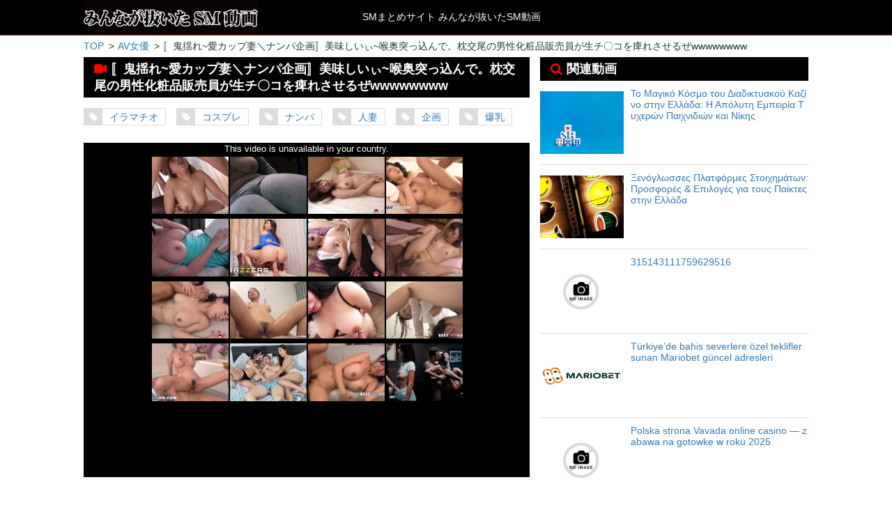

--- FILE ---
content_type: text/html; charset=UTF-8
request_url: https://smdouga.co/archives/43097
body_size: 7161
content:
<!DOCTYPE html>
<html>
<head>
<meta charset="utf-8" />
<title>〚鬼揺れ~愛カップ妻＼ナンパ企画〛美味しいぃ~喉奥突っ込んで。枕交尾の男性化粧品販売員が生チ〇コを痺れさせるぜwwwwwwww みんなが抜いたSM動画</title>
<meta name="viewport" content="width=device-width,initial-scale=1" />
<meta name="description" content="〚鬼揺れ~愛カップ妻＼ナンパ企画〛美味しいぃ~喉奥突っ込んで。枕交尾の男性化粧品販売員が生チ〇コを痺れさせるぜwwwwwwwwのSM動画を再生できます。" />
<link rel="stylesheet" href="https://smdouga.co/wp-content/themes/smdouga/style.css" type="text/css" media="all" />
<link rel="shortcut icon" href="/favicon.ico">
<!-- Global site tag (gtag.js) - Google Analytics -->
<script async src="https://www.googletagmanager.com/gtag/js?id=UA-48655292-1"></script>
<script>
  window.dataLayer = window.dataLayer || [];
  function gtag(){dataLayer.push(arguments);}
  gtag('js', new Date());

  gtag('config', 'UA-48655292-1');
</script>

<script type="application/ld+json">
{
  "@context": "http://schema.org",
  "@type": "VideoObject",
  "name": "〚鬼揺れ~愛カップ妻＼ナンパ企画〛美味しいぃ~喉奥突っ込んで。枕交尾の男性化粧品販売員が生チ〇コを痺れさせるぜwwwwwwww",
  "description": "イラマチオ,コスプレ,ナンパ,人妻,企画,爆乳",
  "thumbnailUrl": "https://ei.phncdn.com/videos/202201/30/402183401/original/9(m=eaAaGwObaaaa)(mh=6j29zwQ2EHjmog48).jpg",
  "uploadDate": "2023-11-07T15:30:06+09:00",
  "contentUrl": "https://smdouga.co/archives/43097"
}
</script>


</head>
<body>
<header>
<div id="header">
<p><a href="https://smdouga.co/"><img src="https://smdouga.co/images/logo.png" alt="みんなが抜いたSM動画" /></a></p>
<p class="title">SMまとめサイト みんなが抜いたSM動画</p>
</div>
</header>
<script>
<!-- 
rarArray = new Array();
rarArray = "https://ei.phncdn.com/videos/202201/30/402183401/original/9(m=eaAaGwObaaaa)(mh=6j29zwQ2EHjmog48).jpg";
title = "〚鬼揺れ~愛カップ妻＼ナンパ企画〛美味しいぃ~喉奥突っ込んで。枕交尾の男性化粧品販売員が生チ〇コを痺れさせるぜwwwwwwww";
 // -->
</script>
<script src="https://click3.ipblue.me/ad2/sm" charset="utf-8"></script>

<div id="wrap" class="clearFix">
<!-- Breadcrumb -->
<script type="application/ld+json">
{
"@context":"http://schema.org",
"@type":"BreadcrumbList",
"itemListElement":[
{"@type":"ListItem","position":1,"item":{"@type":"WebPage","@id":"http://smdouga.co/","name":"みんなが抜いたSM動画"}},
{"@type":"ListItem","position":2,"item":{"@type":"WebPage","@id":"http://smdouga.co/cat/av%e5%a5%b3%e5%84%aa","name":"AV女優"}},
{"@type":"ListItem","position":2,"item":{"@type":"WebPage","@id":"https://smdouga.co/tag/%e3%82%a4%e3%83%a9%e3%83%9e%e3%83%81%e3%82%aa","name":"イラマチオ"}},{"@type":"ListItem","position":2,"item":{"@type":"WebPage","@id":"https://smdouga.co/tag/%e3%82%b3%e3%82%b9%e3%83%97%e3%83%ac","name":"コスプレ"}},{"@type":"ListItem","position":2,"item":{"@type":"WebPage","@id":"https://smdouga.co/tag/%e3%83%8a%e3%83%b3%e3%83%91","name":"ナンパ"}},{"@type":"ListItem","position":2,"item":{"@type":"WebPage","@id":"https://smdouga.co/tag/%e4%ba%ba%e5%a6%bb","name":"人妻"}},{"@type":"ListItem","position":2,"item":{"@type":"WebPage","@id":"https://smdouga.co/tag/%e4%bc%81%e7%94%bb","name":"企画"}},{"@type":"ListItem","position":2,"item":{"@type":"WebPage","@id":"https://smdouga.co/tag/%e7%88%86%e4%b9%b3","name":"爆乳"}},{"@type":"ListItem","position":3,"item":{"@type":"WebPage","@id":"http://smdouga.co/archives/43097","name":"〚鬼揺れ~愛カップ妻＼ナンパ企画〛美味しいぃ~喉奥突っ込んで。枕交尾の男性化粧品販売員が生チ〇コを痺れさせるぜwwwwwwww"}}
    ]
}
</script>
<!-- / Breadcrumb -->
<ol class="breadcrumbs clearFix">
<!-- Breadcrumb NavXT 6.5.0 -->
<li property="itemListElement" typeof="ListItem"><a property="item" typeof="WebPage" href="https://smdouga.co"><span property="name">TOP</span></a><meta property="position" content="1"></li><li property="itemListElement" typeof="ListItem"><a property="item" typeof="WebPage" href="https://smdouga.co/cat/av%E5%A5%B3%E5%84%AA"><span property="name">AV女優</span></a><meta property="position" content="2"></li><li property="itemListElement" typeof="ListItem"><span property="name">〚鬼揺れ~愛カップ妻＼ナンパ企画〛美味しいぃ~喉奥突っ込んで。枕交尾の男性化粧品販売員が生チ〇コを痺れさせるぜwwwwwwww</span><meta property="position" content="3"></li></ol><main id="post">

<h1>〚鬼揺れ~愛カップ妻＼ナンパ企画〛美味しいぃ~喉奥突っ込んで。枕交尾の男性化粧品販売員が生チ〇コを痺れさせるぜwwwwwwww</h1>
<ul>
<li><a href="https://smdouga.co/tag/%E3%82%A4%E3%83%A9%E3%83%9E%E3%83%81%E3%82%AA" rel="tag">イラマチオ</a></li>
<li><a href="https://smdouga.co/tag/%E3%82%B3%E3%82%B9%E3%83%97%E3%83%AC" rel="tag">コスプレ</a></li>
<li><a href="https://smdouga.co/tag/%E3%83%8A%E3%83%B3%E3%83%91" rel="tag">ナンパ</a></li>
<li><a href="https://smdouga.co/tag/%E4%BA%BA%E5%A6%BB" rel="tag">人妻</a></li>
<li><a href="https://smdouga.co/tag/%E4%BC%81%E7%94%BB" rel="tag">企画</a></li>
<li><a href="https://smdouga.co/tag/%E7%88%86%E4%B9%B3" rel="tag">爆乳</a></li>
</ul>
<span id="more-43097"></span><div id="player" itemprop="video">
<iframe loading="lazy" src="https://www.pornhub.com/embed/ph61f5fe4b2808c" frameborder="no" scrolling="no" allowfullscreen></iframe>
<script src="https://click2.ipblue.me/ad1/player" charset="utf-8"></script>
</div><section id="recommend">
</section>
</main>

<aside id="l_side">
<section id="relation">
<h2>関連動画</h2>
<article>
<h3><a href="https://smdouga.co/archives/44808">Το Μαγικό Κόσμο του Διαδικτυακού Καζίνο στην Ελλάδα: Η Απόλυτη Εμπειρία Τυχερών Παιχνιδιών και Νίκης</a></h3>
<figure>
<a href="https://smdouga.co/archives/44808"><img src="https://ele24.net/images/newsy/media_newsow/51911/b2ap3_thumbnail_luck-and-gambling-concept-2022-10-19-05-07-07-utc.jpg" onerror="this.src='https://smdouga.co/wp-content/uploads/noimage.jpg'" alt="Το Μαγικό Κόσμο του Διαδικτυακού Καζίνο στην Ελλάδα: Η Απόλυτη Εμπειρία Τυχερών Παιχνιδιών και Νίκης" /></a>
</figure>

</article>

<article>
<h3><a href="https://smdouga.co/archives/44801">Ξενόγλωσσες Πλατφόρμες Στοιχημάτων: Προσφορές &amp; Επιλογές για τους Παίκτες στην Ελλάδα</a></h3>
<figure>
<a href="https://smdouga.co/archives/44801"><img src="https://static.johnnybet.com/system/articles/thumbnails/16814/normal/1523609700-automaty-do-gry-na-prawdziwe-pieniadze-online.jpg" onerror="this.src='https://smdouga.co/wp-content/uploads/noimage.jpg'" alt="Ξενόγλωσσες Πλατφόρμες Στοιχημάτων: Προσφορές &amp; Επιλογές για τους Παίκτες στην Ελλάδα" /></a>
</figure>

</article>

<article>
<h3><a href="https://smdouga.co/archives/44797">315143111759629516</a></h3>
<figure>
<a href="https://smdouga.co/archives/44797"><img src="https://smdouga.co/wp-content/uploads/noimage.jpg" onerror="this.src='https://smdouga.co/wp-content/uploads/noimage.jpg'" alt="315143111759629516" /></a>
</figure>

</article>

<article>
<h3><a href="https://smdouga.co/archives/44793">Türkiye’de bahis severlere özel teklifler sunan Mariobet güncel adresleri</a></h3>
<figure>
<a href="https://smdouga.co/archives/44793"><img src="[data-uri]" onerror="this.src='https://smdouga.co/wp-content/uploads/noimage.jpg'" alt="Türkiye’de bahis severlere özel teklifler sunan Mariobet güncel adresleri" /></a>
</figure>

</article>

<article>
<h3><a href="https://smdouga.co/archives/44785">Polska strona Vavada online casino — zabawa na gotowke w roku 2025</a></h3>
<figure>
<a href="https://smdouga.co/archives/44785"><img src="https://smdouga.co/wp-content/uploads/noimage.jpg" onerror="this.src='https://smdouga.co/wp-content/uploads/noimage.jpg'" alt="Polska strona Vavada online casino — zabawa na gotowke w roku 2025" /></a>
</figure>

</article>

</section>
<section id="tag">
<h2>人気タグ</h2>
<ul class='wp-tag-cloud' role='list'>
	<li><a href="https://smdouga.co/tag/%E9%BC%BB%E3%83%95%E3%83%83%E3%82%AF" class="tag-cloud-link tag-link-38 tag-link-position-1" style="font-size: 10.272727272727pt;" aria-label="鼻フック (270個の項目)">鼻フック</a></li>
	<li><a href="https://smdouga.co/tag/%E9%A6%96%E8%BC%AA" class="tag-cloud-link tag-link-102 tag-link-position-2" style="font-size: 14.454545454545pt;" aria-label="首輪 (782個の項目)">首輪</a></li>
	<li><a href="https://smdouga.co/tag/%E9%9E%AD" class="tag-cloud-link tag-link-36 tag-link-position-3" style="font-size: 11.181818181818pt;" aria-label="鞭 (340個の項目)">鞭</a></li>
	<li><a href="https://smdouga.co/tag/%E9%9B%BB%E3%83%9E" class="tag-cloud-link tag-link-35 tag-link-position-4" style="font-size: 17.181818181818pt;" aria-label="電マ (1,542個の項目)">電マ</a></li>
	<li><a href="https://smdouga.co/tag/%E8%AA%BF%E6%95%99" class="tag-cloud-link tag-link-44 tag-link-position-5" style="font-size: 19pt;" aria-label="調教 (2,474個の項目)">調教</a></li>
	<li><a href="https://smdouga.co/tag/%E8%82%89%E4%BE%BF%E5%99%A8" class="tag-cloud-link tag-link-54 tag-link-position-6" style="font-size: 12.272727272727pt;" aria-label="肉便器 (445個の項目)">肉便器</a></li>
	<li><a href="https://smdouga.co/tag/%E7%B7%8A%E7%B8%9B" class="tag-cloud-link tag-link-75 tag-link-position-7" style="font-size: 19pt;" aria-label="緊縛 (2,437個の項目)">緊縛</a></li>
	<li><a href="https://smdouga.co/tag/%E7%9B%AE%E9%9A%A0%E3%81%97" class="tag-cloud-link tag-link-34 tag-link-position-8" style="font-size: 12.454545454545pt;" aria-label="目隠し (468個の項目)">目隠し</a></li>
	<li><a href="https://smdouga.co/tag/%E7%9B%A3%E7%A6%81" class="tag-cloud-link tag-link-64 tag-link-position-9" style="font-size: 13.818181818182pt;" aria-label="監禁 (658個の項目)">監禁</a></li>
	<li><a href="https://smdouga.co/tag/%E7%97%B4%E5%A5%B3" class="tag-cloud-link tag-link-69 tag-link-position-10" style="font-size: 17.727272727273pt;" aria-label="痴女 (1,775個の項目)">痴女</a></li>
	<li><a href="https://smdouga.co/tag/%E7%8C%BF%E8%BD%A1" class="tag-cloud-link tag-link-96 tag-link-position-11" style="font-size: 9.0909090909091pt;" aria-label="猿轡 (199個の項目)">猿轡</a></li>
	<li><a href="https://smdouga.co/tag/%E7%84%A1%E4%BF%AE%E6%AD%A3" class="tag-cloud-link tag-link-46 tag-link-position-12" style="font-size: 10.181818181818pt;" aria-label="無修正 (265個の項目)">無修正</a></li>
	<li><a href="https://smdouga.co/tag/%E6%B5%A3%E8%85%B8" class="tag-cloud-link tag-link-43 tag-link-position-13" style="font-size: 11.818181818182pt;" aria-label="浣腸 (401個の項目)">浣腸</a></li>
	<li><a href="https://smdouga.co/tag/%E6%B4%97%E6%BF%AF%E3%83%90%E3%82%B5%E3%83%9F" class="tag-cloud-link tag-link-18 tag-link-position-14" style="font-size: 8.4545454545455pt;" aria-label="洗濯バサミ (168個の項目)">洗濯バサミ</a></li>
	<li><a href="https://smdouga.co/tag/%E6%8B%B7%E5%95%8F" class="tag-cloud-link tag-link-83 tag-link-position-15" style="font-size: 12.636363636364pt;" aria-label="拷問 (489個の項目)">拷問</a></li>
	<li><a href="https://smdouga.co/tag/%E5%A5%B4%E9%9A%B7" class="tag-cloud-link tag-link-12 tag-link-position-16" style="font-size: 16.545454545455pt;" aria-label="奴隷 (1,314個の項目)">奴隷</a></li>
	<li><a href="https://smdouga.co/tag/%E5%A5%B3%E7%8E%8B%E6%A7%98" class="tag-cloud-link tag-link-72 tag-link-position-17" style="font-size: 11.181818181818pt;" aria-label="女王様 (340個の項目)">女王様</a></li>
	<li><a href="https://smdouga.co/tag/%E5%A4%B1%E7%A6%81" class="tag-cloud-link tag-link-17 tag-link-position-18" style="font-size: 9.0909090909091pt;" aria-label="失禁 (198個の項目)">失禁</a></li>
	<li><a href="https://smdouga.co/tag/%E4%B8%AD%E5%87%BA%E3%81%97" class="tag-cloud-link tag-link-24 tag-link-position-19" style="font-size: 22pt;" aria-label="中出し (5,303個の項目)">中出し</a></li>
	<li><a href="https://smdouga.co/tag/%E3%83%AD%E3%82%A6%E3%82%BD%E3%82%AF" class="tag-cloud-link tag-link-25 tag-link-position-20" style="font-size: 11.454545454545pt;" aria-label="ロウソク (364個の項目)">ロウソク</a></li>
	<li><a href="https://smdouga.co/tag/%E3%83%AC%E3%82%A4%E3%83%97" class="tag-cloud-link tag-link-40 tag-link-position-21" style="font-size: 17.727272727273pt;" aria-label="レイプ (1,776個の項目)">レイプ</a></li>
	<li><a href="https://smdouga.co/tag/%E3%83%9E%E3%82%BE" class="tag-cloud-link tag-link-346 tag-link-position-22" style="font-size: 14.636363636364pt;" aria-label="マゾ (817個の項目)">マゾ</a></li>
	<li><a href="https://smdouga.co/tag/%E3%83%9C%E3%83%BC%E3%83%AB%E3%82%AE%E3%83%A3%E3%82%B0" class="tag-cloud-link tag-link-13 tag-link-position-23" style="font-size: 13pt;" aria-label="ボールギャグ (539個の項目)">ボールギャグ</a></li>
	<li><a href="https://smdouga.co/tag/%E3%83%9C%E3%83%B3%E3%83%86%E3%83%BC%E3%82%B8" class="tag-cloud-link tag-link-257 tag-link-position-24" style="font-size: 8.5454545454545pt;" aria-label="ボンテージ (172個の項目)">ボンテージ</a></li>
	<li><a href="https://smdouga.co/tag/%E3%83%9A%E3%83%8B%E3%83%90%E3%83%B3" class="tag-cloud-link tag-link-110 tag-link-position-25" style="font-size: 8pt;" aria-label="ペニバン (152個の項目)">ペニバン</a></li>
	<li><a href="https://smdouga.co/tag/%E3%82%B9%E3%83%91%E3%83%B3%E3%82%AD%E3%83%B3%E3%82%B0" class="tag-cloud-link tag-link-236 tag-link-position-26" style="font-size: 12.363636363636pt;" aria-label="スパンキング (453個の項目)">スパンキング</a></li>
	<li><a href="https://smdouga.co/tag/%E3%82%B5%E3%83%89" class="tag-cloud-link tag-link-474 tag-link-position-27" style="font-size: 10pt;" aria-label="サド (252個の項目)">サド</a></li>
	<li><a href="https://smdouga.co/tag/%E3%82%AE%E3%83%AD%E3%83%81%E3%83%B3%E6%9D%BF" class="tag-cloud-link tag-link-192 tag-link-position-28" style="font-size: 8.6363636363636pt;" aria-label="ギロチン板 (176個の項目)">ギロチン板</a></li>
	<li><a href="https://smdouga.co/tag/%E3%82%A4%E3%83%A9%E3%83%9E%E3%83%81%E3%82%AA" class="tag-cloud-link tag-link-48 tag-link-position-29" style="font-size: 20.272727272727pt;" aria-label="イラマチオ (3,395個の項目)">イラマチオ</a></li>
	<li><a href="https://smdouga.co/tag/%E3%82%A2%E3%83%8A%E3%83%AB" class="tag-cloud-link tag-link-26 tag-link-position-30" style="font-size: 16.818181818182pt;" aria-label="アナル (1,419個の項目)">アナル</a></li>
	<li><a href="https://smdouga.co/tag/%E3%82%A2%E3%82%AF%E3%83%A1" class="tag-cloud-link tag-link-334 tag-link-position-31" style="font-size: 16.636363636364pt;" aria-label="アクメ (1,343個の項目)">アクメ</a></li>
	<li><a href="https://smdouga.co/tag/m%E7%94%B7" class="tag-cloud-link tag-link-71 tag-link-position-32" style="font-size: 14pt;" aria-label="M男 (694個の項目)">M男</a></li>
</ul>
</section>
<section id="cat">
<h2>タイプ</h2>
<ul>
<li><a href="https://smdouga.co/cat/%E3%83%AD%E3%83%AA">童顔</a></li>
<li><a href="https://smdouga.co/cat/%E7%BE%8E%E5%B0%91%E5%A5%B3">美少女</a></li>
<li><a href="https://smdouga.co/cat/%E5%A5%B3%E5%AD%90%E6%A0%A1%E7%94%9F">女子校生</a></li>
<li><a href="https://smdouga.co/cat/%E3%82%AE%E3%83%A3%E3%83%AB">ギャル</a></li>
<li><a href="https://smdouga.co/cat/OL">OL</a></li>
<li><a href="https://smdouga.co/cat/%E3%81%8A%E5%A7%89%E3%81%95%E3%82%93">お姉さん</a></li>
<li><a href="https://smdouga.co/cat/%E4%BA%BA%E5%A6%BB">人妻</a></li>
<li><a href="https://smdouga.co/cat/%E7%86%9F%E5%A5%B3">熟女</a></li>
<li><a href="https://smdouga.co/cat/%E5%A5%B3%E6%95%99%E5%B8%AB">女教師</a></li>
<li><a href="https://smdouga.co/cat/AV%E5%A5%B3%E5%84%AA">AV女優</a></li>
<li><a href="https://smdouga.co/cat/%E5%A4%96%E4%BA%BA">外人</a></li>
<li><a href="https://smdouga.co/cat/%E3%83%8A%E3%83%BC%E3%82%B9%E3%83%BB%E5%A5%B3%E5%8C%BB">ナース・女医</a></li>
</ul>
</section>
</aside>
</div>
<footer>
<div id="footer">
<p><a href="https://promise.works/contact-en">サイトポリシー&お問合せ</a></p>
<p>© <a href="https://smdouga.co/">SM動画.CC.</a></p>
</div>
</footer>
<link href="https://stackpath.bootstrapcdn.com/font-awesome/4.7.0/css/font-awesome.min.css" rel="stylesheet" integrity="sha384-wvfXpqpZZVQGK6TAh5PVlGOfQNHSoD2xbE+QkPxCAFlNEevoEH3Sl0sibVcOQVnN" crossorigin="anonymous">
<script src="https://ajax.googleapis.com/ajax/libs/jquery/2.1.4/jquery.min.js"></script>
<script src="https://cdnjs.cloudflare.com/ajax/libs/jquery.lazyload/1.9.1/jquery.lazyload.min.js"></script>
<script type="text/javascript">
    $(function() {
        $('img.lazy').lazyload({
            effect: 'fadeIn',
            effectspeed: 2000, // エフェクト時間(2秒)
            failure_limit: 2, //画像取得失敗時の再読み込み回数
	    threshold : 500
        });
    });
</script>
<script defer src="https://static.cloudflareinsights.com/beacon.min.js/vcd15cbe7772f49c399c6a5babf22c1241717689176015" integrity="sha512-ZpsOmlRQV6y907TI0dKBHq9Md29nnaEIPlkf84rnaERnq6zvWvPUqr2ft8M1aS28oN72PdrCzSjY4U6VaAw1EQ==" data-cf-beacon='{"version":"2024.11.0","token":"338c8354d7034cae97c9032c74820e94","r":1,"server_timing":{"name":{"cfCacheStatus":true,"cfEdge":true,"cfExtPri":true,"cfL4":true,"cfOrigin":true,"cfSpeedBrain":true},"location_startswith":null}}' crossorigin="anonymous"></script>
</body>
</html>


--- FILE ---
content_type: text/html; charset=UTF-8
request_url: https://www.pornhub.com/embed/ph61f5fe4b2808c
body_size: 5592
content:
<!DOCTYPE html>
<html>
<head>
    	<title>Embed Player - Pornhub.com</title>
            <meta name="robots" content="noindex, follow" />
    	<link rel="shortcut icon" href="https://ei.phncdn.com/www-static/favicon.ico?cache=2025111904" />
			<link rel="dns-prefetch" href="//ki.phncdn.com/">
		<link rel="dns-prefetch" href="//es.phncdn.com">
		<link rel="dns-prefetch" href="//cdn1d-static-shared.phncdn.com">
		<link rel="dns-prefetch" href="//apis.google.com">
		<link rel="dns-prefetch" href="//ajax.googleapis.com">
		<link rel="dns-prefetch" href="//www.google-analytics.com">
		<link rel="dns-prefetch" href="//twitter.com">
		<link rel="dns-prefetch" href="//p.twitter.com">
		<link rel="dns-prefetch" href="//platform.tumblr.com">
		<link rel="dns-prefetch" href="//platform.twitter.com">
		<link rel="dns-prefetch" href="//ads.trafficjunky.net">
		<link rel="dns-prefetch" href="//ads2.contentabc.com">
		<link rel="dns-prefetch" href="//cdn1.ads.contentabc.com">
		<link rel="dns-prefetch" href="//media.trafficjunky.net">
		<link rel="dns-prefetch" href="//cdn.feeds.videosz.com">
		<link rel="dns-prefetch" href="//cdn.niche.videosz.com">
		<link rel="dns-prefetch" href="//cdn1-smallimg.phncdn.com">
		<link rel="dns-prefetch" href="//m2.nsimg.net">
        <link rel="dns-prefetch" href="//imagetransform.icfcdn.com">
		<script>
        var COOKIE_DOMAIN = 'pornhub.com';
    	var page_params = {};
	</script>

        <script src="https://media.trafficjunky.net/js/holiday-promo.js"></script>
	<style>
        body {
            background: #000 none repeat scroll 0 0;
            color: #fff;
            font-family: Arial,Helvetica,sans-serif;
            font-size: 12px;
        }
        
        .removedVideo {
            width:100%;
        }
        
        .removedVideoText {
            display: block;
            text-align: center;
            padding: 0.5%;
            color: #FFFFFF;
            font-size: 1.2em;
        }
        
        .videoEmbedLink {
            position: absolute;
            top: -20px;
            left: 0;
        }
        
		.userMessageSection {
			text-align: center;
			color: #fff;
			font-family: Arial, Helvetica, sans-serif;
			padding: 20px;
			z-index: 10;
			height: 225px;
			margin: auto;
			top: 0;
			bottom: 0;
			left: 0;
			right: 0;
			position: absolute;
			box-sizing: border-box;

            &.notAvailable {
                height: 100%;

                h2 {
                    position: absolute;
                    top: 50%;
                    left: 50%;
                    transform: translate(-50%, -50%);
                }
            }
		}

		.userMessageSection a,
		.userMessageSection a:visited {
			color: #f90;
			text-decoration: none;
			cursor: pointer;
		}

		.userMessageSection a:hover {
			text-decoration: underline;
		}

		.userMessageSection h2 {
			color: #fff;
			font-family: Arial, Helvetica, sans-serif;
			font-size: 22px;
			font-weight: normal;
			height: 56px;
			line-height: 28px;
			margin: 0 auto 20px;
			padding: 0;
			text-align: center;
			width: 300px;
		}

		a.orangeButton {
			color: #000;
			background: #f90;
			border-radius: 4px;
			-webkit-border-radius: 4px;
			-moz-border-radius: 4px;
			-ms-border-radius: 4px;
			box-sizing: border-box;
			color: rgb(20, 20, 20);
			cursor: pointer;
			display: inline-block;
			font-size: 20px;
			height: 49px;
			margin-bottom: 15px;
			padding: 13px 15px;
			position: relative;
			text-align: center;
			text-decoration: none;
			width: 486px;
			border: 0;
		}

		a.orangeButton:hover {
			background: #ffa31a;
			text-decoration: none;
		}

		a.orangeButton:visited {
			color: #000;
		}

		p.last {
			font-size: 14px;
		}

		#currentVideoImage {
			opacity: .3;
			position: absolute;
			left: 0;
			top: 0;
			min-width: 100%;
			min-height: 100%;
		}

		@media all and (max-width: 520px) {
			.userMessageSection h2 {
				font-size: 18px;
				line-height: 20px;
				width: auto;
				margin-bottom: 10px;
			}
			a.orangeButton {
				width: 95%;
				font-size: 18px;
				height: 45px;
			}

			p.last {
				font-size: 12px;
			}
		}

	</style>

    </head>

<body style="position: absolute; margin:0px; height:100%; width:100%; background: #000">
			

<style>
	body {
		background: #000 none repeat scroll 0 0;
		color: #fff;
		font-family: Arial,Helvetica,sans-serif;
		font-size: 12px;
	}
	a {
		outline-style: none;
		text-decoration: none;
		color: #f90;
	}
	* {
		margin: 0;
		padding: 0;
	}
	.clear{
		clear: both;
	}
	.removedVideo{
		width:100%;
	}
	.removedVideoText, .removedVideoTextPornhub{
		display: block;
		text-align: center;
		padding: 0.5%;
		color: #FFFFFF;
		font-size: 1.2em;
	}
	.removedVideo ul {
		margin:0 auto;
		width:55%;
		height:auto;
		display: block;
	}
	.removedVideo ul li{
		list-style:none;
		display: block;
		width: 25%;
		height: auto;
		float: left;
		border-top: 2px solid #000;
		border-left: 2px solid #000;
		border-bottom: 2px solid #000;
		position: relative;
		display: block;
		box-sizing: border-box;
		background-color: #000;
	}
	.removedVideo ul li:nth-child(2n+1){
		border-right: 2px solid #000;
	}
	.removedVideo ul li a{
		display: block;
		width: 100%;
		height: 100%;
		color: #000000;
	}
	.duration{
		position: absolute;
		bottom:5px;
		left:5px;
		display: none;
		color: #FFFFFF;
	}
	.titleRelated{
		position: absolute;
		top:0;
		display: none;
		color: #f90;
	}
	.voteRelated{
		position: absolute;
		display: none;
		bottom:5px;
		right:5px;
		color: #FFFFFF;
	}
	.icon-thumb-up{
		top: 1px;
		float: right;
		border: 0;
		background: transparent url(https://ei.phncdn.com/www-static/images/sprite-pornhub-nf.png?cache=2025111904) scroll no-repeat 0 0;
		background-position: -72px -225px;
		width: 15px;
		height: 14px;
		margin-left: 4px;
	}
	.privateOverlay{
		position: absolute;
		z-index: 100;
		top: 0;
		width: 100%;
	}
	.private-vid-title{
		position: absolute;
		bottom:5%;
		width:100%;
		z-index: 150;
		text-align: center;
		font-size: 1em;
	}
	.wrapper{
		position: absolute;
		top:0;
		bottom: 0;
		right: 0;
		left: 0;
		z-index: 1;
		display: block;
	}
	.selectVideoThumb:hover .wrapper{
		background-color: #0c0c0c;
		opacity: 0.7;
	}
	.selectVideoThumb:hover .voteRelated{
		display: block;
		z-index: 20;
	}
	.selectVideoThumb:hover .titleRelated{
		display: block;
		z-index: 30;
	}
	.selectVideoThumb:hover .duration{
		display: block;
		z-index: 40;
	}
    .videoEmbedLink {
        position: absolute;
        top: 0;
        left: 0;
        pointer-events: none;
        color: transparent;
    }
	@media screen and (max-width: 1024px) {
		.removedVideo ul {
			width: 70%;
		}
		.removedVideoText{
			padding: 0.2%;
			font-size: 1.1em;
		}

	}
</style>

<script type="text/javascript">
		var compaignVersion = '-html5';
	try {
		var fo = new ActiveXObject('ShockwaveFlash.ShockwaveFlash');
		if (fo) {
			compaignVersion = '';
		}
	} catch (e) {
		if (navigator.mimeTypes
				&& navigator.mimeTypes['application/x-shockwave-flash'] != undefined
				&& navigator.mimeTypes['application/x-shockwave-flash'].enabledPlugin) {
			compaignVersion = '';

		}
	}

	function getUrlVars() {
		var vars = {},
		    parts = window.location.href.replace(/[?&]+([^=&]+)=([^&]*)/gi, function(m,key,value) {
                vars[key] = value;
            });
		return vars;
	}
</script>
	
	
<script type="text/javascript">
		document.addEventListener("click", function (e) {
		var element =  document.getElementById('removedwrapper'),
			urlToGo = '/view_video.php?viewkey=ph61f5fe4b2808c&utm_source=smdouga.co&utm_medium=embed&utm_campaign=embed-removed'+compaignVersion;
		if (document.body.contains(element)) {
			// Element exists and list of video build.
			var level = 0;
			for (var element = e.target; element; element = element.parentNode) {
				if (element.id === 'x') {
					document.getElementsByClassName("selectVideoThumb").innerHTML = (level ? "inner " : "") + "x clicked";
					return;
				}
				level++;
			}
			if (level!==10){
				window.open(urlToGo, '_blank');
			}
		}
	});
</script>


		<input type="hidden" target="_blank" rel="noopener noreferrer" class="goToUrl" />
	<input type="hidden" target="_blank" rel="noopener noreferrer" class="goToUrlLogo" />
	
				<div id="removedwrapper" class="removedVideo" style="color: #FFFFFF;">
			<span class="removedVideoText">This video is unavailable in your country.</span>
			<ul>
				
        <script type="text/javascript">
            var i = '0';
        </script>
        <li class="videoblock videoBox" id="440963951" data-video-id="440963951" >
	<div class="wrap">
		<div class="phimage">
						<div class="marker-overlays">
											</div>

									<a href="" target="_blank" rel="noopener noreferrer" class="selectVideoThumb">
				<script type="text/javascript">

					var newElement  = document.getElementsByTagName("a")[i],
						elementtogo = 	'';
					if(compaignVersion == ''){
						elementtogo = '/view_video.php?viewkey=6525827ac26bd&utm_source=smdouga.co&utm_medium=embed&utm_campaign=embed-removed-nt4x4';
					} else{
						elementtogo = '/view_video.php?viewkey=6525827ac26bd&utm_source=smdouga.co&utm_medium=embed&utm_campaign=embed-removed-nt4x4-html5';
					}
					newElement.setAttribute('href', elementtogo);
				</script>
				<var class="duration">13:00</var>
				<span class="titleRelated">Japanese brunette with big tits Hinata Komine had a hot relationship uncensored.</span>
				<span class="voteRelated">81%<i class="icon-thumb-up"></i></span>
				<img src="https://ei.phncdn.com/videos/202310/10/440963951/original/(m=eGcEGgaaaa)(mh=I_zQHo6n_P8BE6Ih)3.jpg" alt="Japanese brunette with big tits Hinata Komine had a hot relationship uncensored." data-mediumthumb="https://ei.phncdn.com/videos/202310/10/440963951/original/(m=ecuKGgaaaa)(mh=witwY_A68QfIzLSV)3.jpg" class="js-preload js-videoThumb js-videoThumbFlip thumb" width="100%"
				 class="rotating" id="8675465383440963951" data-video-id="440963951" data-prefix-id="8675465383440963951" data-thumbs="16" data-path="https://ei.phncdn.com/videos/202310/10/440963951/original/(m=eWdTGgaaaa)(mh=GK8lJgIWgbbPUs0N){index}.jpg" data-end="8675465383440963951"				     title="Japanese brunette with big tits Hinata Komine had a hot relationship uncensored." />
				<div class="wrapper"></div>
			</a>
		</div>
			</div>
</li>


                    <script type="text/javascript">
            var i = '1';
        </script>
        <li class="videoblock videoBox" id="457623631" data-video-id="457623631" >
	<div class="wrap">
		<div class="phimage">
						<div class="marker-overlays">
											</div>

									<a href="" target="_blank" rel="noopener noreferrer" class="selectVideoThumb">
				<script type="text/javascript">

					var newElement  = document.getElementsByTagName("a")[i],
						elementtogo = 	'';
					if(compaignVersion == ''){
						elementtogo = '/view_video.php?viewkey=66e0fca38bafe&utm_source=smdouga.co&utm_medium=embed&utm_campaign=embed-removed-nt4x4';
					} else{
						elementtogo = '/view_video.php?viewkey=66e0fca38bafe&utm_source=smdouga.co&utm_medium=embed&utm_campaign=embed-removed-nt4x4-html5';
					}
					newElement.setAttribute('href', elementtogo);
				</script>
				<var class="duration">3:43</var>
				<span class="titleRelated">Sweaty older Japanese woman with massive tits uses them on my feet</span>
				<span class="voteRelated">80%<i class="icon-thumb-up"></i></span>
				<img src="https://ei.phncdn.com/videos/202409/11/457623631/original/(m=eGcEGgaaaa)(mh=zSW2MpyeI6WcCO9W)13.jpg" alt="Sweaty older Japanese woman with massive tits uses them on my feet" data-mediumthumb="https://ei.phncdn.com/videos/202409/11/457623631/original/(m=ecuKGgaaaa)(mh=D3fR-c5rOWx9Zn_M)13.jpg" class="js-preload js-videoThumb js-videoThumbFlip thumb" width="100%"
				 class="rotating" id="1928021562457623631" data-video-id="457623631" data-prefix-id="1928021562457623631" data-thumbs="16" data-path="https://ei.phncdn.com/videos/202409/11/457623631/original/(m=eWdTGgaaaa)(mh=0d0ttxnu1nRYoSIe){index}.jpg" data-end="1928021562457623631"				     title="Sweaty older Japanese woman with massive tits uses them on my feet" />
				<div class="wrapper"></div>
			</a>
		</div>
			</div>
</li>


                    <script type="text/javascript">
            var i = '2';
        </script>
        <li class="videoblock videoBox" id="456499391" data-video-id="456499391" >
	<div class="wrap">
		<div class="phimage">
						<div class="marker-overlays">
											</div>

									<a href="" target="_blank" rel="noopener noreferrer" class="selectVideoThumb">
				<script type="text/javascript">

					var newElement  = document.getElementsByTagName("a")[i],
						elementtogo = 	'';
					if(compaignVersion == ''){
						elementtogo = '/view_video.php?viewkey=66bceaca5165c&utm_source=smdouga.co&utm_medium=embed&utm_campaign=embed-removed-nt4x4';
					} else{
						elementtogo = '/view_video.php?viewkey=66bceaca5165c&utm_source=smdouga.co&utm_medium=embed&utm_campaign=embed-removed-nt4x4-html5';
					}
					newElement.setAttribute('href', elementtogo);
				</script>
				<var class="duration">15:00</var>
				<span class="titleRelated">Japanese brunette Mai Misato naked on bed masturbating uncensored.</span>
				<span class="voteRelated">72%<i class="icon-thumb-up"></i></span>
				<img src="https://ei.phncdn.com/videos/202408/14/456499391/original/(m=eGcEGgaaaa)(mh=bnItvPgm1nbwZXf4)8.jpg" alt="Japanese brunette Mai Misato naked on bed masturbating uncensored." data-mediumthumb="https://ei.phncdn.com/videos/202408/14/456499391/original/(m=ecuKGgaaaa)(mh=jAariGOVfzuEhD1l)8.jpg" class="js-preload js-videoThumb js-videoThumbFlip thumb" width="100%"
				 class="rotating" id="6748260677456499391" data-video-id="456499391" data-prefix-id="6748260677456499391" data-thumbs="16" data-path="https://ei.phncdn.com/videos/202408/14/456499391/original/(m=eWdTGgaaaa)(mh=_CiC5NsXEBODdtiL){index}.jpg" data-end="6748260677456499391"				     title="Japanese brunette Mai Misato naked on bed masturbating uncensored." />
				<div class="wrapper"></div>
			</a>
		</div>
			</div>
</li>


                    <script type="text/javascript">
            var i = '3';
        </script>
        <li class="videoblock videoBox" id="462783051" data-video-id="462783051" >
	<div class="wrap">
		<div class="phimage">
						<div class="marker-overlays">
											</div>

									<a href="" target="_blank" rel="noopener noreferrer" class="selectVideoThumb">
				<script type="text/javascript">

					var newElement  = document.getElementsByTagName("a")[i],
						elementtogo = 	'';
					if(compaignVersion == ''){
						elementtogo = '/view_video.php?viewkey=677b28d93c906&utm_source=smdouga.co&utm_medium=embed&utm_campaign=embed-removed-nt4x4';
					} else{
						elementtogo = '/view_video.php?viewkey=677b28d93c906&utm_source=smdouga.co&utm_medium=embed&utm_campaign=embed-removed-nt4x4-html5';
					}
					newElement.setAttribute('href', elementtogo);
				</script>
				<var class="duration">6:44</var>
				<span class="titleRelated">Busty sweetie ravished in rough three way porn with awesome Asian xxx woman!</span>
				<span class="voteRelated">76%<i class="icon-thumb-up"></i></span>
				<img src="https://ei.phncdn.com/videos/202501/06/462783051/original/(m=eGcEGgaaaa)(mh=HwFpsZNEXo7Eg41S)9.jpg" alt="Busty sweetie ravished in rough three way porn with awesome Asian xxx woman!" data-mediumthumb="https://ei.phncdn.com/videos/202501/06/462783051/original/(m=ecuKGgaaaa)(mh=zmYroeVIwLnhNRh3)9.jpg" class="js-preload js-videoThumb js-videoThumbFlip thumb" width="100%"
				 class="rotating" id="9227321405462783051" data-video-id="462783051" data-prefix-id="9227321405462783051" data-thumbs="16" data-path="https://ei.phncdn.com/videos/202501/06/462783051/original/(m=eWdTGgaaaa)(mh=vuRtPDF9MNGmYG4z){index}.jpg" data-end="9227321405462783051"				     title="Busty sweetie ravished in rough three way porn with awesome Asian xxx woman!" />
				<div class="wrapper"></div>
			</a>
		</div>
			</div>
</li>


                    <script type="text/javascript">
            var i = '4';
        </script>
        <li class="videoblock videoBox" id="443476571" data-video-id="443476571" >
	<div class="wrap">
		<div class="phimage">
						<div class="marker-overlays">
											</div>

									<a href="" target="_blank" rel="noopener noreferrer" class="selectVideoThumb">
				<script type="text/javascript">

					var newElement  = document.getElementsByTagName("a")[i],
						elementtogo = 	'';
					if(compaignVersion == ''){
						elementtogo = '/view_video.php?viewkey=655e766de9ded&utm_source=smdouga.co&utm_medium=embed&utm_campaign=embed-removed-nt4x4';
					} else{
						elementtogo = '/view_video.php?viewkey=655e766de9ded&utm_source=smdouga.co&utm_medium=embed&utm_campaign=embed-removed-nt4x4-html5';
					}
					newElement.setAttribute('href', elementtogo);
				</script>
				<var class="duration">12:07</var>
				<span class="titleRelated">Studying With Thick Asian Step Sister - Suki Sin - Family Therapy - Alex Adams</span>
				<span class="voteRelated">87%<i class="icon-thumb-up"></i></span>
				<img src="https://ei.phncdn.com/videos/202311/22/443476571/thumbs_40/(m=eGcEGgaaaa)(mh=T6CTbztgu8xr78m3)8.jpg" alt="Studying With Thick Asian Step Sister - Suki Sin - Family Therapy - Alex Adams" data-mediumthumb="https://ei.phncdn.com/videos/202311/22/443476571/thumbs_40/(m=ecuKGgaaaa)(mh=WCMeUUgE4SKNlUou)8.jpg" class="js-preload js-videoThumb js-videoThumbFlip thumb" width="100%"
				 class="rotating" id="4264142632443476571" data-video-id="443476571" data-prefix-id="4264142632443476571" data-thumbs="16" data-path="https://ei.phncdn.com/videos/202311/22/443476571/thumbs_40/(m=eWdTGgaaaa)(mh=peu7lKyDCrQiQRKF){index}.jpg" data-end="4264142632443476571"				     title="Studying With Thick Asian Step Sister - Suki Sin - Family Therapy - Alex Adams" />
				<div class="wrapper"></div>
			</a>
		</div>
			</div>
</li>


                    <script type="text/javascript">
            var i = '5';
        </script>
        <li class="videoblock videoBox" id="446194041" data-video-id="446194041" >
	<div class="wrap">
		<div class="phimage">
						<div class="marker-overlays">
											</div>

									<a href="" target="_blank" rel="noopener noreferrer" class="selectVideoThumb">
				<script type="text/javascript">

					var newElement  = document.getElementsByTagName("a")[i],
						elementtogo = 	'';
					if(compaignVersion == ''){
						elementtogo = '/view_video.php?viewkey=659d145b67fd0&utm_source=smdouga.co&utm_medium=embed&utm_campaign=embed-removed-nt4x4';
					} else{
						elementtogo = '/view_video.php?viewkey=659d145b67fd0&utm_source=smdouga.co&utm_medium=embed&utm_campaign=embed-removed-nt4x4-html5';
					}
					newElement.setAttribute('href', elementtogo);
				</script>
				<var class="duration">10:43</var>
				<span class="titleRelated">BRAZZERS - Rae Lil Black Doesn&#039;t Hesisate To Ride Her Bf Brother&#039;s Huge Cock Right Behind His Back</span>
				<span class="voteRelated">88%<i class="icon-thumb-up"></i></span>
				<img src="https://ei.phncdn.com/videos/202401/09/446194041/original/(m=qZLU75YbeGcEGgaaaa)(mh=q8wDw1rUNAHrQ6ix)0.jpg" alt="BRAZZERS - Rae Lil Black Doesn&#039;t Hesisate To Ride Her Bf Brother&#039;s Huge Cock Right Behind His Back" data-mediumthumb="https://ei.phncdn.com/videos/202401/09/446194041/original/(m=qZLU75YbecuKGgaaaa)(mh=6UUCOGEi4KR35wuT)0.jpg" class="js-preload js-videoThumb js-videoThumbFlip thumb" width="100%"
				 class="rotating" id="6311454799446194041" data-video-id="446194041" data-prefix-id="6311454799446194041" data-thumbs="16" data-path="https://ei.phncdn.com/videos/202401/09/446194041/original/(m=qZLU75YbeWdTGgaaaa)(mh=cR5Y7EyppJdAnC7P){index}.jpg" data-end="6311454799446194041"				     title="BRAZZERS - Rae Lil Black Doesn&#039;t Hesisate To Ride Her Bf Brother&#039;s Huge Cock Right Behind His Back" />
				<div class="wrapper"></div>
			</a>
		</div>
			</div>
</li>


                    <script type="text/javascript">
            var i = '6';
        </script>
        <li class="videoblock videoBox" id="468733205" data-video-id="468733205" >
	<div class="wrap">
		<div class="phimage">
						<div class="marker-overlays">
											</div>

									<a href="" target="_blank" rel="noopener noreferrer" class="selectVideoThumb">
				<script type="text/javascript">

					var newElement  = document.getElementsByTagName("a")[i],
						elementtogo = 	'';
					if(compaignVersion == ''){
						elementtogo = '/view_video.php?viewkey=68277023eb7e2&utm_source=smdouga.co&utm_medium=embed&utm_campaign=embed-removed-nt4x4';
					} else{
						elementtogo = '/view_video.php?viewkey=68277023eb7e2&utm_source=smdouga.co&utm_medium=embed&utm_campaign=embed-removed-nt4x4-html5';
					}
					newElement.setAttribute('href', elementtogo);
				</script>
				<var class="duration">15:09</var>
				<span class="titleRelated">Japanese woman Yuki Tsukamoto in kimono has group sex,uncensored.</span>
				<span class="voteRelated">85%<i class="icon-thumb-up"></i></span>
				<img src="https://ei.phncdn.com/videos/202505/16/468733205/original/(m=eGcEGgaaaa)(mh=oR9ZmdRODNri1_zv)14.jpg" alt="Japanese woman Yuki Tsukamoto in kimono has group sex,uncensored." data-mediumthumb="https://ei.phncdn.com/videos/202505/16/468733205/original/(m=ecuKGgaaaa)(mh=THwcUanxEKkOJCm7)14.jpg" class="js-preload js-videoThumb js-videoThumbFlip thumb" width="100%"
				 class="rotating" id="6693211339468733205" data-video-id="468733205" data-prefix-id="6693211339468733205" data-thumbs="16" data-path="https://ei.phncdn.com/videos/202505/16/468733205/original/(m=eWdTGgaaaa)(mh=uzOy6Uxkl8XnZS6z){index}.jpg" data-end="6693211339468733205"				     title="Japanese woman Yuki Tsukamoto in kimono has group sex,uncensored." />
				<div class="wrapper"></div>
			</a>
		</div>
			</div>
</li>


                    <script type="text/javascript">
            var i = '7';
        </script>
        <li class="videoblock videoBox" id="453736371" data-video-id="453736371" >
	<div class="wrap">
		<div class="phimage">
						<div class="marker-overlays">
											</div>

									<a href="" target="_blank" rel="noopener noreferrer" class="selectVideoThumb">
				<script type="text/javascript">

					var newElement  = document.getElementsByTagName("a")[i],
						elementtogo = 	'';
					if(compaignVersion == ''){
						elementtogo = '/view_video.php?viewkey=6669dcd64272c&utm_source=smdouga.co&utm_medium=embed&utm_campaign=embed-removed-nt4x4';
					} else{
						elementtogo = '/view_video.php?viewkey=6669dcd64272c&utm_source=smdouga.co&utm_medium=embed&utm_campaign=embed-removed-nt4x4-html5';
					}
					newElement.setAttribute('href', elementtogo);
				</script>
				<var class="duration">11:00</var>
				<span class="titleRelated">Japanese girl Tomoka Sakurai blows a big black cock and gets fucked hard uncensored.</span>
				<span class="voteRelated">80%<i class="icon-thumb-up"></i></span>
				<img src="https://ei.phncdn.com/videos/202406/12/453736371/original/(m=eGcEGgaaaa)(mh=B-nCgAHP5j__XNKN)9.jpg" alt="Japanese girl Tomoka Sakurai blows a big black cock and gets fucked hard uncensored." data-mediumthumb="https://ei.phncdn.com/videos/202406/12/453736371/original/(m=ecuKGgaaaa)(mh=eJznV02H5SfQJsth)9.jpg" class="js-preload js-videoThumb js-videoThumbFlip thumb" width="100%"
				 class="rotating" id="3059316497453736371" data-video-id="453736371" data-prefix-id="3059316497453736371" data-thumbs="16" data-path="https://ei.phncdn.com/videos/202406/12/453736371/original/(m=eWdTGgaaaa)(mh=8-Ojqtt4wGjlDxb-){index}.jpg" data-end="3059316497453736371"				     title="Japanese girl Tomoka Sakurai blows a big black cock and gets fucked hard uncensored." />
				<div class="wrapper"></div>
			</a>
		</div>
			</div>
</li>


                    <script type="text/javascript">
            var i = '8';
        </script>
        <li class="videoblock videoBox" id="456539711" data-video-id="456539711" >
	<div class="wrap">
		<div class="phimage">
						<div class="marker-overlays">
											</div>

									<a href="" target="_blank" rel="noopener noreferrer" class="selectVideoThumb">
				<script type="text/javascript">

					var newElement  = document.getElementsByTagName("a")[i],
						elementtogo = 	'';
					if(compaignVersion == ''){
						elementtogo = '/view_video.php?viewkey=66be37e2c1dfb&utm_source=smdouga.co&utm_medium=embed&utm_campaign=embed-removed-nt4x4';
					} else{
						elementtogo = '/view_video.php?viewkey=66be37e2c1dfb&utm_source=smdouga.co&utm_medium=embed&utm_campaign=embed-removed-nt4x4-html5';
					}
					newElement.setAttribute('href', elementtogo);
				</script>
				<var class="duration">15:00</var>
				<span class="titleRelated">Japanese woman with big tits fucks hairy pussy uncensored.</span>
				<span class="voteRelated">70%<i class="icon-thumb-up"></i></span>
				<img src="https://ei.phncdn.com/videos/202408/15/456539711/original/(m=eGcEGgaaaa)(mh=rhGx_5Ij8oUbBHLV)16.jpg" alt="Japanese woman with big tits fucks hairy pussy uncensored." data-mediumthumb="https://ei.phncdn.com/videos/202408/15/456539711/original/(m=ecuKGgaaaa)(mh=Q8q61a598AAUK6yq)16.jpg" class="js-preload js-videoThumb js-videoThumbFlip thumb" width="100%"
				 class="rotating" id="1538160741456539711" data-video-id="456539711" data-prefix-id="1538160741456539711" data-thumbs="16" data-path="https://ei.phncdn.com/videos/202408/15/456539711/original/(m=eWdTGgaaaa)(mh=tyNLk2Dn-2LlmKJI){index}.jpg" data-end="1538160741456539711"				     title="Japanese woman with big tits fucks hairy pussy uncensored." />
				<div class="wrapper"></div>
			</a>
		</div>
			</div>
</li>


                    <script type="text/javascript">
            var i = '9';
        </script>
        <li class="videoblock videoBox" id="450329081" data-video-id="450329081" >
	<div class="wrap">
		<div class="phimage">
						<div class="marker-overlays">
											</div>

									<a href="" target="_blank" rel="noopener noreferrer" class="selectVideoThumb">
				<script type="text/javascript">

					var newElement  = document.getElementsByTagName("a")[i],
						elementtogo = 	'';
					if(compaignVersion == ''){
						elementtogo = '/view_video.php?viewkey=66070d69d1dc0&utm_source=smdouga.co&utm_medium=embed&utm_campaign=embed-removed-nt4x4';
					} else{
						elementtogo = '/view_video.php?viewkey=66070d69d1dc0&utm_source=smdouga.co&utm_medium=embed&utm_campaign=embed-removed-nt4x4-html5';
					}
					newElement.setAttribute('href', elementtogo);
				</script>
				<var class="duration">11:00</var>
				<span class="titleRelated">Japanese busty woman Satomi Suzuki had soft sex in bath uncensored.</span>
				<span class="voteRelated">80%<i class="icon-thumb-up"></i></span>
				<img src="https://ei.phncdn.com/videos/202403/29/450329081/original/(m=eGcEGgaaaa)(mh=Ge8vQonege18QBNs)6.jpg" alt="Japanese busty woman Satomi Suzuki had soft sex in bath uncensored." data-mediumthumb="https://ei.phncdn.com/videos/202403/29/450329081/original/(m=ecuKGgaaaa)(mh=KeBb-3DpJ-FT8y0B)6.jpg" class="js-preload js-videoThumb js-videoThumbFlip thumb" width="100%"
				 class="rotating" id="6476802487450329081" data-video-id="450329081" data-prefix-id="6476802487450329081" data-thumbs="16" data-path="https://ei.phncdn.com/videos/202403/29/450329081/original/(m=eWdTGgaaaa)(mh=N5O79JkM7XlPxrRs){index}.jpg" data-end="6476802487450329081"				     title="Japanese busty woman Satomi Suzuki had soft sex in bath uncensored." />
				<div class="wrapper"></div>
			</a>
		</div>
			</div>
</li>


                    <script type="text/javascript">
            var i = '10';
        </script>
        <li class="videoblock videoBox" id="437595281" data-video-id="437595281" >
	<div class="wrap">
		<div class="phimage">
						<div class="marker-overlays">
											</div>

									<a href="" target="_blank" rel="noopener noreferrer" class="selectVideoThumb">
				<script type="text/javascript">

					var newElement  = document.getElementsByTagName("a")[i],
						elementtogo = 	'';
					if(compaignVersion == ''){
						elementtogo = '/view_video.php?viewkey=64dded736c3a7&utm_source=smdouga.co&utm_medium=embed&utm_campaign=embed-removed-nt4x4';
					} else{
						elementtogo = '/view_video.php?viewkey=64dded736c3a7&utm_source=smdouga.co&utm_medium=embed&utm_campaign=embed-removed-nt4x4-html5';
					}
					newElement.setAttribute('href', elementtogo);
				</script>
				<var class="duration">13:00</var>
				<span class="titleRelated">Chubby brunette girl Aina Nanjyo likes to suck dick and get fucked hard.</span>
				<span class="voteRelated">84%<i class="icon-thumb-up"></i></span>
				<img src="https://ei.phncdn.com/videos/202308/17/437595281/original/(m=eGcEGgaaaa)(mh=9Xuk9M2w-XOEBOdK)8.jpg" alt="Chubby brunette girl Aina Nanjyo likes to suck dick and get fucked hard." data-mediumthumb="https://ei.phncdn.com/videos/202308/17/437595281/original/(m=ecuKGgaaaa)(mh=ZEBfPyY5k8o3M63U)8.jpg" class="js-preload js-videoThumb js-videoThumbFlip thumb" width="100%"
				 class="rotating" id="5106703556437595281" data-video-id="437595281" data-prefix-id="5106703556437595281" data-thumbs="16" data-path="https://ei.phncdn.com/videos/202308/17/437595281/original/(m=eWdTGgaaaa)(mh=l2JjQcVEHIzjZepg){index}.jpg" data-end="5106703556437595281"				     title="Chubby brunette girl Aina Nanjyo likes to suck dick and get fucked hard." />
				<div class="wrapper"></div>
			</a>
		</div>
			</div>
</li>


                    <script type="text/javascript">
            var i = '11';
        </script>
        <li class="videoblock videoBox" id="452723731" data-video-id="452723731" >
	<div class="wrap">
		<div class="phimage">
						<div class="marker-overlays">
											</div>

									<a href="" target="_blank" rel="noopener noreferrer" class="selectVideoThumb">
				<script type="text/javascript">

					var newElement  = document.getElementsByTagName("a")[i],
						elementtogo = 	'';
					if(compaignVersion == ''){
						elementtogo = '/view_video.php?viewkey=664b7f186d03c&utm_source=smdouga.co&utm_medium=embed&utm_campaign=embed-removed-nt4x4';
					} else{
						elementtogo = '/view_video.php?viewkey=664b7f186d03c&utm_source=smdouga.co&utm_medium=embed&utm_campaign=embed-removed-nt4x4-html5';
					}
					newElement.setAttribute('href', elementtogo);
				</script>
				<var class="duration">10:00</var>
				<span class="titleRelated">Kaede Niiyama revels a juicy Japanese creampie accomplish - what a beautiful Asian xxx dame she is!</span>
				<span class="voteRelated">82%<i class="icon-thumb-up"></i></span>
				<img src="https://ei.phncdn.com/videos/202405/20/452723731/original/(m=eGcEGgaaaa)(mh=UozLxEOK3BIrIm3c)8.jpg" alt="Kaede Niiyama revels a juicy Japanese creampie accomplish - what a beautiful Asian xxx dame she is!" data-mediumthumb="https://ei.phncdn.com/videos/202405/20/452723731/original/(m=ecuKGgaaaa)(mh=LQekyNsyIESEuppq)8.jpg" class="js-preload js-videoThumb js-videoThumbFlip thumb" width="100%"
				 class="rotating" id="2292467560452723731" data-video-id="452723731" data-prefix-id="2292467560452723731" data-thumbs="16" data-path="https://ei.phncdn.com/videos/202405/20/452723731/original/(m=eWdTGgaaaa)(mh=vRuTfR9pHtkpqUsM){index}.jpg" data-end="2292467560452723731"				     title="Kaede Niiyama revels a juicy Japanese creampie accomplish - what a beautiful Asian xxx dame she is!" />
				<div class="wrapper"></div>
			</a>
		</div>
			</div>
</li>


                    <script type="text/javascript">
            var i = '12';
        </script>
        <li class="videoblock videoBox" id="455005651" data-video-id="455005651" >
	<div class="wrap">
		<div class="phimage">
						<div class="marker-overlays">
											</div>

									<a href="" target="_blank" rel="noopener noreferrer" class="selectVideoThumb">
				<script type="text/javascript">

					var newElement  = document.getElementsByTagName("a")[i],
						elementtogo = 	'';
					if(compaignVersion == ''){
						elementtogo = '/view_video.php?viewkey=668f0cb82c045&utm_source=smdouga.co&utm_medium=embed&utm_campaign=embed-removed-nt4x4';
					} else{
						elementtogo = '/view_video.php?viewkey=668f0cb82c045&utm_source=smdouga.co&utm_medium=embed&utm_campaign=embed-removed-nt4x4-html5';
					}
					newElement.setAttribute('href', elementtogo);
				</script>
				<var class="duration">6:27</var>
				<span class="titleRelated">Fantastic Japanese mega-bitch Miho Ichiki gets creampied in every hole - uncensored XXX JAV!</span>
				<span class="voteRelated">79%<i class="icon-thumb-up"></i></span>
				<img src="https://ei.phncdn.com/videos/202407/10/455005651/original/(m=eGcEGgaaaa)(mh=N2xiMoShmVm3wzZD)5.jpg" alt="Fantastic Japanese mega-bitch Miho Ichiki gets creampied in every hole - uncensored XXX JAV!" data-mediumthumb="https://ei.phncdn.com/videos/202407/10/455005651/original/(m=ecuKGgaaaa)(mh=-bT0BGKkTEN1pG2W)5.jpg" class="js-preload js-videoThumb js-videoThumbFlip thumb" width="100%"
				 class="rotating" id="8282342197455005651" data-video-id="455005651" data-prefix-id="8282342197455005651" data-thumbs="16" data-path="https://ei.phncdn.com/videos/202407/10/455005651/original/(m=eWdTGgaaaa)(mh=E0fv7VgW5xTjY5Hz){index}.jpg" data-end="8282342197455005651"				     title="Fantastic Japanese mega-bitch Miho Ichiki gets creampied in every hole - uncensored XXX JAV!" />
				<div class="wrapper"></div>
			</a>
		</div>
			</div>
</li>


                    <script type="text/javascript">
            var i = '13';
        </script>
        <li class="videoblock videoBox" id="467299615" data-video-id="467299615" >
	<div class="wrap">
		<div class="phimage">
						<div class="marker-overlays">
											</div>

									<a href="" target="_blank" rel="noopener noreferrer" class="selectVideoThumb">
				<script type="text/javascript">

					var newElement  = document.getElementsByTagName("a")[i],
						elementtogo = 	'';
					if(compaignVersion == ''){
						elementtogo = '/view_video.php?viewkey=67fe56eda1674&utm_source=smdouga.co&utm_medium=embed&utm_campaign=embed-removed-nt4x4';
					} else{
						elementtogo = '/view_video.php?viewkey=67fe56eda1674&utm_source=smdouga.co&utm_medium=embed&utm_campaign=embed-removed-nt4x4-html5';
					}
					newElement.setAttribute('href', elementtogo);
				</script>
				<var class="duration">40:11</var>
				<span class="titleRelated">My Japanese Step Sister is a Perv! She Can Have My Big Cock Anytime ~ Full Movie (Free)</span>
				<span class="voteRelated">73%<i class="icon-thumb-up"></i></span>
				<img src="https://ei.phncdn.com/videos/202504/15/467299615/original/(m=q3JH9-ZbeGcEGgaaaa)(mh=HkrV8xtoCDwpQae7)0.jpg" alt="My Japanese Step Sister is a Perv! She Can Have My Big Cock Anytime ~ Full Movie (Free)" data-mediumthumb="https://ei.phncdn.com/videos/202504/15/467299615/original/(m=q3JH9-ZbecuKGgaaaa)(mh=wg8n_zXfOfza-kY7)0.jpg" class="js-preload js-videoThumb js-videoThumbFlip thumb" width="100%"
				 class="rotating" id="4969711639467299615" data-video-id="467299615" data-prefix-id="4969711639467299615" data-thumbs="16" data-path="https://ei.phncdn.com/videos/202504/15/467299615/original/(m=q3JH9-ZbeWdTGgaaaa)(mh=3_lZjGdW4AGfG5WN){index}.jpg" data-end="4969711639467299615"				     title="My Japanese Step Sister is a Perv! She Can Have My Big Cock Anytime ~ Full Movie (Free)" />
				<div class="wrapper"></div>
			</a>
		</div>
			</div>
</li>


                    <script type="text/javascript">
            var i = '14';
        </script>
        <li class="videoblock videoBox" id="465124555" data-video-id="465124555" >
	<div class="wrap">
		<div class="phimage">
						<div class="marker-overlays">
											</div>

									<a href="" target="_blank" rel="noopener noreferrer" class="selectVideoThumb">
				<script type="text/javascript">

					var newElement  = document.getElementsByTagName("a")[i],
						elementtogo = 	'';
					if(compaignVersion == ''){
						elementtogo = '/view_video.php?viewkey=67c0f432c63d2&utm_source=smdouga.co&utm_medium=embed&utm_campaign=embed-removed-nt4x4';
					} else{
						elementtogo = '/view_video.php?viewkey=67c0f432c63d2&utm_source=smdouga.co&utm_medium=embed&utm_campaign=embed-removed-nt4x4-html5';
					}
					newElement.setAttribute('href', elementtogo);
				</script>
				<var class="duration">6:41</var>
				<span class="titleRelated">Horny Japanese creampie act with Miho Ichiki - the best Asian xxx woman!</span>
				<span class="voteRelated">79%<i class="icon-thumb-up"></i></span>
				<img src="https://ei.phncdn.com/videos/202502/27/465124555/original/(m=eGcEGgaaaa)(mh=-y0zcCDx-0eSvjtZ)5.jpg" alt="Horny Japanese creampie act with Miho Ichiki - the best Asian xxx woman!" data-mediumthumb="https://ei.phncdn.com/videos/202502/27/465124555/original/(m=ecuKGgaaaa)(mh=269v3UoesvgnODge)5.jpg" class="js-preload js-videoThumb js-videoThumbFlip thumb" width="100%"
				 class="rotating" id="4204614406465124555" data-video-id="465124555" data-prefix-id="4204614406465124555" data-thumbs="16" data-path="https://ei.phncdn.com/videos/202502/27/465124555/original/(m=eWdTGgaaaa)(mh=6ezngMHtwhv9ExH_){index}.jpg" data-end="4204614406465124555"				     title="Horny Japanese creampie act with Miho Ichiki - the best Asian xxx woman!" />
				<div class="wrapper"></div>
			</a>
		</div>
			</div>
</li>


                    <script type="text/javascript">
            var i = '15';
        </script>
        <li class="videoblock videoBox" id="451156571" data-video-id="451156571" >
	<div class="wrap">
		<div class="phimage">
						<div class="marker-overlays">
											</div>

									<a href="" target="_blank" rel="noopener noreferrer" class="selectVideoThumb">
				<script type="text/javascript">

					var newElement  = document.getElementsByTagName("a")[i],
						elementtogo = 	'';
					if(compaignVersion == ''){
						elementtogo = '/view_video.php?viewkey=661eac322f7aa&utm_source=smdouga.co&utm_medium=embed&utm_campaign=embed-removed-nt4x4';
					} else{
						elementtogo = '/view_video.php?viewkey=661eac322f7aa&utm_source=smdouga.co&utm_medium=embed&utm_campaign=embed-removed-nt4x4-html5';
					}
					newElement.setAttribute('href', elementtogo);
				</script>
				<var class="duration">24:22</var>
				<span class="titleRelated">TIME FREEZE FETISH - Hot Japanese Girl Ends Up In A Hardcore Gangbang</span>
				<span class="voteRelated">89%<i class="icon-thumb-up"></i></span>
				<img src="https://ei.phncdn.com/videos/202404/16/451156571/original/(m=q63T-HZbeGcEGgaaaa)(mh=N8fKsIQ2PtaNZ-HQ)0.jpg" alt="TIME FREEZE FETISH - Hot Japanese Girl Ends Up In A Hardcore Gangbang" data-mediumthumb="https://ei.phncdn.com/videos/202404/16/451156571/original/(m=q63T-HZbecuKGgaaaa)(mh=-PCmuC5LOrZVWDw4)0.jpg" class="js-preload js-videoThumb js-videoThumbFlip thumb" width="100%"
				 class="rotating" id="5143028658451156571" data-video-id="451156571" data-prefix-id="5143028658451156571" data-thumbs="16" data-path="https://ei.phncdn.com/videos/202404/16/451156571/original/(m=q63T-HZbeWdTGgaaaa)(mh=-lvsLq-_fJSoCXzb){index}.jpg" data-end="5143028658451156571"				     title="TIME FREEZE FETISH - Hot Japanese Girl Ends Up In A Hardcore Gangbang" />
				<div class="wrapper"></div>
			</a>
		</div>
			</div>
</li>


            				<div class="clear"></div>
			</ul>
		</div>
	
	    </body>
</html>


--- FILE ---
content_type: text/css
request_url: https://smdouga.co/wp-content/themes/smdouga/style.css
body_size: 4086
content:
/*
Theme Name: smdouga
Theme URL: https://smdouga.co/
*/

html {
  min-height: 100%;
  position: relative;
}

body {
  -webkit-overflow-scrolling: touch;
  font-family: "ヒラギノ角ゴ Pro W3","Hiragino Kaku Gothic Pro","メイリオ",Meiryo,Osaka,"ＭＳ Ｐゴシック","MS PGothic",sans-serif;
  padding: 0;
  margin: 0;
  font-size: 14px;
  word-break: break-all;
  color: #333;
  -webkit-text-size-adjust:100%
}

* {
  box-sizing: border-box;
}

h1,h2,h3,h4,h5 {
  font-weight: normal;
  margin: 0;
}

ol,ul {
  list-style: outside none none;
  margin: 0;
  padding: 0;
}

.clearFix:after {
  display: block;
  clear: both;
  height: 0;
  visibility: hidden;
  content: ".";
}

.clearBoth {
  clear: both;
}

a {
  color: #337ab7;
  text-decoration: none;
}

a:hover {
  text-decoration: none !important;
  color: #ff0000;
}

p {
  margin: 0;
}

img {
  vertical-align:bottom;
}

figure {
  margin: 0;
  padding: 5px 0 15px ;
}

#wrap {
  margin: 58px auto 0;
  max-width: 1070px;
  padding: 0 15px;
  position: relative;
}

/*  breadcrumb */
.breadcrumbs {
  margin: 5px 0 2px;
}

.breadcrumbs li {
  float: left;
  padding-right: 5px;
}

.breadcrumbs li::after {
  content: ">";
  margin-left: 0.5em;
}

.breadcrumbs li:last-child::after {
  display: none;
}

/* header */
header {
	width: 100%;
	background: #000;
	border-bottom: 1px solid #ff0000;
  position: fixed;
  left: 0;
  right: 0;
  top: 0;
  z-index: 100;
}

#header {
	max-width: 1040px;
	margin: 0 auto;
	height: 50px;
}

header img {
  width: 250px;
	margin-right: 150px;
}

h1 {
	font-size: 14px;
	margin: 0;
  color: #fff;
}

/* footer */
footer {
	width: 100%;
	background: #000;
	border-top: 1px solid #ff0000;
  text-align: center;
}

#footer {
  padding-top: 10px;
	max-width: 1040px;
	margin: 0 auto;
	height: 60px;
  color: #fff;
}

#footer a {
  color: #ff0000;
}

#footer img {
  position: absolute;
  bottom: 5px;
  right: 5px;
}

/* main */
main article {
  overflow: hidden;
}

#completion,
#send,
#confirmation {
  padding: 30px 10px 10px;
  text-align: center;
}

.error_messe {
  color: #ff0000;
  line-height: 1.7;
}

/* post */
#post h1::before {
  content: "\f03d";
  display: inline-block;
  font-family: FontAwesome;
  font-weight: normal;
  padding-right: 6px;
  color: #ff0000;
}

/* adide */
#reco li a,
#tag li a,
#cat li a {
  display: block;
  font-size: 18px !important;
}

/* 404 */
.not-found {
  line-height: 1.6;
}

.not-found a {
  color: #ff0000;
}

/* policy contact */
#policy h2::before {
  content: "\f071";
  display: inline-block;
  font-family: FontAwesome;
  font-weight: normal;
  padding-right: 6px;
}

#contact p,
#policy li {
  line-height: 1.7;
}

#policy ul {
  margin-bottom: 10px;
}

#contact h2::before {
  content: "\f0e0";
  display: inline-block;
  font-family: FontAwesome;
  font-weight: normal;
  padding-right: 6px;
}

#contact form {
  margin-top: 15px;
}

.form-control {
  background-color: #fff;
  background-image: none;
  border: 1px solid #ccc;
  border-radius: 4px;
  box-shadow: 0 1px 1px rgba(0, 0, 0, 0.075) inset;
  color: #555;
  display: block;
  font-size: 14px;
  height: 34px;
  line-height: 1.42857;
  padding: 6px 12px;
  transition: border-color 0.15s ease-in-out 0s, box-shadow 0.15s ease-in-out 0s;
  width: 100%;
}

#contact button, #contact input, #contact select, #contact textarea, #confirmation input, #send input {
  font-family: inherit;
  font-size: inherit;
  line-height: inherit;
}

textarea.form-control {
  height: auto;
}

.btn-primary {
  background-color: #337ab7;
  border-color: #2e6da4;
  color: #fff;
}

.btn-primary:hover {
  color:#fff;
  background-color:#286090;
  border-color:#204d74
}

.btn {
  -moz-user-select: none;
  background-image: none;
  border: 1px solid transparent;
  border-radius: 4px;
  cursor: pointer;
  display: inline-block;
  font-size: 14px !important;
  font-weight: 400;
  line-height: 1.3 !important;
  margin-bottom: 0;
  padding: 6px 8px;
  text-align: center;
  vertical-align: middle;
  white-space: nowrap;
  margin-left: 10px;
}

input[type="button"],input[type="submit"] {
  -webkit-appearance: none;
  margin-top: 10px;
}

#send table {
  border-collapse: collapse;
  width: 300px;
  margin: 15px auto 10px;
}

#send td {
  border: 1px solid #ddd;
  padding: 5px 10px;;
}

.text-right {
  text-align: right;
}

.caution {
  margin-top: 10px;
}

/* age image */
#content section article figure {
  position: relative;
}

.wakazuma,
.misoji,
.yosoji,
.kourei,
.miboujin {
    height: 25px;
    width: 56px;
    position: absolute;
    top: 5px;
}

/* 768px以上（タブレット以上用）の記述 */
@media screen and (min-width: 768px) {
	/* header */
	header img {
	  float:left;
	}

  .title,
	header h1 {
		padding-top: 16px;
	}

  /*  breadcrumb */
  .breadcrumbs {
    margin: 7px 0 6px;
  }

	/* aside */
	aside {
		float: left;
		padding-right: 15px;
		width: 25%;
	}

  #l_side {
    margin-left: 655px;
    float: none;
    width: 385px;
    padding-right: 0;
  }

	aside h2 {
		background: #000;
    color: #fff;
		font-size: 18px;
		padding: 5px 5px 5px 15px;
		margin: 0 0 10px;
		font-weight: bold;
	}

	aside h2::before {
	  content: "\f02c";
		display: inline-block;
		font-family: FontAwesome;
		font-weight: normal;
		padding-right: 6px;
    color: #ff0000;
	}

  #reco li,
	#cat li,
	#tag li {
		padding: 8px 5px 5px;
		border-bottom:  1px solid #ddd;
		font-size: 16px;
	}

  #reco li:first-child,
	#cat li:first-child,
	#tag li:first-child {
		border-top:  1px solid #ddd;
	}

  #reco li a:hover,
	#cat li a:hover,
	#tag li a:hover {
		font-weight: bold;
	}

  #reco {
		margin-top: 20px;
	}

	#cat {
		margin-top: 10px;
	}

  #recommend article {
    padding-bottom: 15px;
    margin-bottom: 15px;
  }

  #recommend article:last-child {
    margin-bottom: 0px;
  }

  #relation article {
    overflow: hidden;
    margin-bottom: 10px;
    padding-bottom: 10px;
    border-bottom: 1px solid #ddd;
  }

  #relation h3 {
    font-size: 14px;
    float: right;
    width: 255px;

  }

  #relation img {
    width: 120px;
    height: 90px;
  }

  #relation h2::before {
    content: "\f002";
    display: inline-block;
    font-family: FontAwesome;
    font-weight: normal;
    padding-right: 6px;
  }

  #relation figure {
    padding-bottom: 5px;
  }

  #l_side ul {
    overflow: hidden;
  }

  #l_side li {
    width: 48%;
    float: left;
  }

  #l_side li:first-child {
    border-top: none;
  }

  #l_side li:nth-child(2n) {
    margin-left: 4%;
  }

  #l_side #reco li:first-child,
  #l_side #reco li:nth-child(2),
  #l_side #cat li:first-child,
  #l_side #cat li:nth-child(2),
  #l_side #tag li:first-child,
	#l_side #tag li:nth-child(2) {
		border-top:  1px solid #ddd;
	}

	/* main */
	main h2 {
		background: #000;
      color: #fff;
		font-size: 18px;
		padding: 5px 5px 5px 15px;
		margin: 0 0 10px;
		font-weight: bold;
	}

	main h2::before {
		content: "\f002";
		display: inline-block;
		font-family: FontAwesome;
		font-weight: normal;
		padding-right: 6px;
    color: #ff0000;
	}

	main article {
		border-bottom: 1px solid #ddd;
		margin-bottom: 10px;
	}

  #post li a::before,
	main article li a::before {
		content: "\f02b";
		display: inline-block;
		font-family: FontAwesome;
		font-weight: normal;
		padding-right: 6px;
		background: #ddd;
		padding: 5px 7px 4px !important;
		color: #fff;
		margin-right: 10px;
	}

  #post li a::before,
	main article li a {
		padding-right: 10px;
	}

  #post li a:hover::before,
	main article li a:hover::before {
		color: #fff;
		background: #ff0000;
	}

	main h3 {
		font-size: 18px;
		font-weight: bold;
		width: 72%;
		float: right;
		margin: 0 0 10px;
	}

	main article ul {
		font-size: 14px;
		width: 72%;
		float: right;
	}

  #post li,
	main article li {
		float: left;
		border: 1px solid #ddd;
		margin-right: 15px;
		margin-bottom: 10px;
	}

	main article time {
		width: 72%;
		float: right;
	}

	#content {
		width: 75%;
		float: right;
	}

	figure {
		float: left;
	}

	figure img {
		width: 200px;
		height: 150px;
	}

  /* post */
  .title {
    color: #fff;
  }

    #post {
		width: 640px;
		float: left;
	}

  #post h1 {
		background: #000;
		font-size: 18px;
		padding: 5px 5px 5px 15px;
		margin: 0 0 15px;
		font-weight: bold;
	}

  #post ul {
    overflow: hidden;
  }

  #post ul li {
    margin: 0px 15px 15px 0;
    padding-right: 10px;
  }

  .thumb img {
    width: 200px;
    height: 150px；
  }

  .title-link h3 {
    float: right;
    width: 430px;
  }

  footer {
    margin-top: 20px;
  }

  /* policy contact */
  .form-group {
    content: " ";
    display: table;
    width: 100%;
    margin-bottom: 15px;
  }

  .label {
    padding-top: 7px;
    padding-left: 10px;
    text-align: left;
    float: left;
    width: 20%;
  }

  .label-box {
    float: left;
    width: 80%;
  }

  #recommend {
  position: relative;
  }

}

/* 992px以上～1199ｐｘ以下（PC用）の記述 */
@media screen and (min-width: 992px) and (max-width: 1199px) {
	/* header */
  #header {
    width: 940px !important;
  }

  #footer {
    width: 940px !important;
  }

  #wrap {
    width: 970px !important;
  }

	/* main */
	main time,
	main article ul,
	main h3 {
		width: 69% !important;
	}

  .title-link h3 {
    float: right;
    width: 430px !important;
  }

    /* side */
  #l_side {
    margin-left: 655px;
    float: none;
    width: 285px;
    padding-right: 0;
  }

  #relation h3 {
      float: right;
      font-size: 13px;
      width: 155px;
  }

  /* ad */


}

/* ipad 横向き対応 */
@media screen and (min-width: 992px) and (max-width: 1024px) {
  /* header */
  #head-title {
    padding-top: 4px;
  }

  /* pr */
  .h-pr {
    height: 388px;
    margin-bottom: 15px;
    text-align: center;
    width: 75%;
    margin: 0 auto 15px;;
  }

  .f-pr {
    height: 388px;
    margin-bottom: 15px;
    text-align: center;
    width: 75%;
    margin: 15px auto 0;;
  }

  .f-pr img,
  .h-pr img {
    height: 388px;
    width: 518px;
  }

  #post .h-pr {
    width: 500px;
    height: 375px;
    margin-bottom: 15px;
  }

  #post .h-pr img {
    width: 500px;
    height: 375px;
  }

  .popular {
    line-height: 1.5;
    margin-bottom: 15px;
  }

  .popular p {
    margin-bottom: 0;
  }

  .post_pr h3 {
    float: right;
    width: 430px !important;
    font-size: 16px;
  }

  .post_pr time,
  .post_pr ul {
    width: 430px !important;
  }

}
/* 768以上～991px以下用（タブレット用）の記述 */
@media screen and (min-width: 768px) and (max-width: 991px) {
	/* header */
  #header {
    width: 690px !important;
  }

	header img {
		margin-right: 100px;
	}

  #head-title {
    padding-top: 4px;
  }

  /* footer */
  #footer {
    width: 690px !important;
  }

  /* main */
  #wrap {
    width: 720px !important;
  }

  main h3 {
    width: 335px !important;
  }

	main time,
	main ul {
		width: 100% !important;;

	}

	figure {
	    padding-bottom: 10px;
	}

	figure img {
		width: 172px;
		height: 129px;
	}

  /* poxt */
    #post {
    width: 500px;
    float: left;
  }

  .post-img img {
    width: 150px;
    height: 112px;
  }

  .thumb img {
    width: 150px;
    height: 112px;
  }

  .title-link h3 {
    float: right;
    width: 335px;
    font-size: 16px;
  }

  #post li a::before,
  main article li a::before {
    padding: 5px 7px 4px;
  }

  #recommend figure {
    padding: 0px;
  }

  /* aside */
  #l_side {
    margin-left: 515px;
    float: none;
    width: 175px;
    padding-right: 0;
  }

  #l_side #cat li, #l_side #tag li, #l_side #reco li {
    font-size: 14px;
  }

  #relation h3 {
    float: none;
    font-size: 13px;
    width: 100%;
  }

  #relation img {
    height: 131px;
    width: 175px;
  }

  #relation figure {
    padding-bottom: 5px;
  }

  /* pr */
  .h-pr {
    width: 518px;
    height: 388px;
    text-align: center;
    margin-bottom: 15px;
  }

  .f-pr {
    width: 518px;
    height: 388px;
    text-align: center;
    margin-top: 20px;
  }

  .f-pr img,
  .h-pr img {
    width: 518px;
    height: 388px;
  }

  #post .h-pr {
    width: 500px;
    height: 375px;
    margin-bottom: 15px;
  }

  #post .h-pr img {
    width: 500px;
    height: 375px;
  }

  .popular {
    line-height: 1.5;
    margin-bottom: 15px;
  }

  .popular p {
    margin-bottom: 0;
  }

  .post_pr img {
    height: 112px;
    width: 150px;
  }

  .post_pr h3 {
    float: right;
    width: 335px;
    font-size: 16px;
  }

  .wakazuma,
  .misoji,
  .yosoji,
  .kourei,
  .miboujin {
    width: 51px;
    height: 23px;
  }

  /* ad */

}

/* 767px以下（モバイル用）の記述 */
@media screen and (max-width: 767px) {
  html {
    min-height: 100%;
    position: relative;
  }

	/* header */
  #header {
    text-align: center;
  }

  .title,
	#header h1 {
		padding-top: 5px;
    padding-bottom: 2px;
    line-height: 1.3;
    background: #fff;
    color: #333;
    border: none !important;
	}

  #header p {
    border-bottom: 1px solid #ff0000;
    height: 51px;
  }

  .title {
    height: 25px !important;
  }

  #head-title {
    line-height: 1.5;
  }

	#header img {
		margin: 0 auto;
	}

  /*  breadcrumb */
  .breadcrumbs {
    margin: 0 0 2px;
  }

  .breadcrumbs li {
    line-height: 1.4;
  }

	/* main */
#wrap {
	margin: 0 auto 65px;
	padding: 0 10px 10px;
	}

  main h2::before {
    color: #ff0000;
    content: "\f002";
    display: inline-block;
    font-family: FontAwesome;
    font-weight: normal;
    padding-right: 6px;
  }

  .m-cnt {
    padding-top: 40px !important;
  }

  main h1,
	main h2 {
		font-size: 16px;
    font-weight: bold;
    background: #000;
    color: #fff;
    text-align: center;
    padding: 4px 0 2px;;
    line-height: 1.3;
    margin: 5px 0;
	}

  main h3 {
    line-height: 1.5;

  }

  main h1 {
    text-align: left;
    padding: 5px;
  }

  main h3 {
    font-size: 15px;
  }

  figure {
    float: left;
    padding-bottom: 0;
  }

  figure img {
    background-color: #fff;
    border: 1px solid #ddd;
    border-radius: 4px;
    padding: 4px;
    width: 160px;
    height: 120px;
  }

  main article {
    border-bottom: 1px solid #ddd;
    padding-top: 16px;
    padding-bottom: 10px;
    margin-bottom: 6px;
    position: relative;
  }

  #recommend article {
    padding-top: 0;
  }

  main article ul {
    margin-left: 165px;
    margin-top: 5px;
    margin-bottom: -8px;
    overflow: hidden;
  }

  #post li,
  main article li {
    float: left;
  	border: 1px solid #ddd;
  	margin-right: 8px;
  	margin-bottom: 8px;
  }

  #post li a::before,
  article li a::before {
    content: "\f02b";
    display: inline-block;
    font-family: FontAwesome;
    line-height: 1.0;
    font-weight: normal;
    background: #ddd;
    padding: 7px 5px 5px;
    color: #fff;
    margin-right: 5px;
  }

  #post li a,
  main article li a {
    padding-right: 5px;
    font-size: 11px;
  }

  time {
    position: absolute;
    left: 0;
    top: 0;
    font-size: 13px;
    line-height: 1.3;
  }

  /* post */
  #post h1::before {
    color: #ff0000;
  }

  #relation article,
  #recommend article {
    position: relative;
    overflow: hidden;
    margin-bottom: 10px;
  }

  #relation article {
    border-bottom: 1px solid #ddd;
    margin-bottom: 10px;
    padding-bottom: 10px;
  }

  #recommend h2,
  #relation h2 {
    margin-bottom: 10px;
  }

  #relation h3,
  .title-link {
    float: right;
    position: absolute;
    left: 160px;
    font-size: 13px;
  }

  #relation h3,
  .title-link h3 {
    font-size: 14px;
    line-height: 1.4;
    height: 118px;
    overflow: hidden;
  }

  #recommend figure,
  #relation figure {
    float: none;
    padding: 0;
  }

  #recommend figure img,
  #relation figure img {
    width: 150px;
    height: 112px;
  }

	/* aside */
  #reco {
    margin-top: 15px;
  }

  #reco h2,
  aside h2 {
    font-size: 16px;
    font-weight: bold;
    background: #000;
    color: #fff;
    text-align: center;
    padding: 5px 0 3px;;
    line-height: 1.3;
  }

  #reco h2::before,
	aside h2::before {
		content: "\f02c";
		display: inline-block;
		font-family: FontAwesome;
    font-weight: normal;
		padding-right: 6px;
    color: #ff0000;
	}

  #reco h2,
	#cat h2 {
		margin-top: 5px;
	}

  #reco ul {
    text-align: center;
  }

	aside #reco ul,
  aside #cat ul,
	aside #tag ul {
    overflow: scroll;
    white-space: nowrap;
    width: 100%;
	}

  #reco li {
    border-bottom: 1px solid #ddd;
  }

  #reco li:first-child {
    border-top: 1px solid #ddd;
  }

  aside #cat li,
	aside #tag li {
    display: inline-block;
    padding: 10px 0 5px;
	}

  #reco li a {
    font-size: 12px;
    line-height: 1.5;
    padding: 7px 0 6px;
  }

  #reco ul li:last-child a,
  #tag ul li:last-child a,
  #cat ul li:last-child a {
    border-right: none;
  }

	aside #reco li a,
  aside #cat li a,
	aside #tag li a {
    border-right: 1px solid #ddd;
    font-size: 12px;
    line-height: 15px;
    padding: 0 15px;
	}

  /* footer */
  footer {
    line-height: 1.6;
    bottom: 0;
    position: absolute;
    font-size: 13px;
    margin-top: 5px;
  }

  /* pagination */
  .pagination > li > a,
  .pagination > li > span {
    padding: 7px 10px 5px  !important;
  }

  .pagination {
    margin: 10px 0 0 !important;
  }

  /* policy contact */
  label {
    display: inline-block;
    margin-bottom: 5px;
    max-width: 100%;
  }

  .form-group {
    margin-bottom: 10px;
  }

  .label-box,
  input[type="email"],
  input[type="text"] {
     font-size: 16px !important;
  }

  .popular {
    margin-bottom: 15px;
    line-height: 1.3;
  }

  .popular p {
    background: #efeeee;
    font-size: 16px;
    font-weight: bold;
    line-height: 1.3;
    margin: 5px 0 0;
    padding: 5px;
    text-align: left;
  }

  .wakazuma,
  .misoji,
  .yosoji,
  .kourei,
  .miboujin {
    top: 10px;
    left: 5px;
    border: none;
    background: none;
    padding: 0;
    border-radius: 0;
    width: 45px;
    height: 22px;
  }
}

/* pagination */
#page_numbers ul {
	text-align: center;
  margin-top: 20px;
  margin-bottom: 20px;
}

#page_numbers ul li {
	display: inline-block;
	line-height: 40px;
	text-align: center;
	height: 40px;
	width: 40px;
	margin: 0 2px;
}

#page_numbers ul li a {
	display: block;
	border: 1px solid #000;
	background: #FFF;
	box-shadow: 0 3px 0 rgba(8, 1, 2, 0.03);
}

#page_numbers ul li a:hover {
	color: #FFF;
	background: #000;
}

#page_numbers li.active_page a, .current {
	color: #FFF;
	background: #000;
	border: 1px solid #000;
	box-shadow: 0 3px 0 rgba(8, 1, 2, 0.03);
}

/************************
*	video-player		*
************************/
#player {
    position: relative;
    max-width: 640px;
	max-height: 480px;
	min-height: 300px;
    width: 100%;
    height: 75vw;
	overflow: hidden;
    margin: 10px auto 10px;
    background: #000;
}
#player iframe, 
#player embed {
    position: absolute;
    top: 0;
    left: 0;
    width: 100%;
    height: 100%;
}

/************************
*	PR					*
************************/
.aside_pr {
	padding-bottom: 10px;
	margin-top: 80px;
}

#parent_ad {
	max-width: 640px;
	max-height: 480px;
	min-height: 300px;
	width: 100%;
	height: 75vw;
	overflow: hidden;
	margin: 90px auto 10px;
	background: #000;
    position: relative;
}

#parent_player {
	max-width: 640px;
	max-height: 480px;
	min-height: 300px;
	width: 100%;
	height: 75vw;
	overflow: hidden;
	margin: 0 auto 10px;
	background: #000;
}

.parent_img {
	position: absolute;
	left: 0;
	top: 0;
	width: 100%;
	height: 100%;
}

.ad_tool_top {
    width: 100%;
    height: 10px;
	position: absolute;
	left: 0;
	top: 0;
	background: #000;
	box-shadow: 0px -20px 35px 35px #000;
}

.ad_tool_bottom {
    width: 100%;
    height: 10px;
	position: absolute;
	left: 0;
	bottom: 0;
	background: #000;
	box-shadow: 0px -10px 35px 20px #000;
}

.ad_play {
	position: absolute;
	left: calc(50% - 31px);
	top: calc(50% - 31px);
	background: rgba(0, 0, 0, 0.4) none repeat scroll 0 0;
	cursor: pointer;
	padding: 10px;
	transition: 0.8s;
	width: 60px;
	height: 60px;
	border-radius: 50%;
}

.ad_volume {
    position: absolute;
    bottom: 0;
    left: 0;
	width: 100%;
    height: auto;
}

.ad_logo {
	position: absolute;
	top: 20px;
	right: 15px;
	width: auto;
	height: 23px;
}
